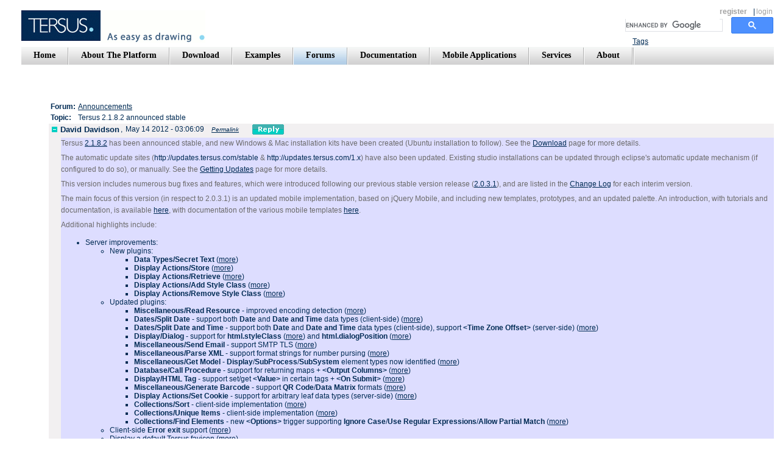

--- FILE ---
content_type: text/html;charset=UTF-8
request_url: http://www.tersus.com/?Id=6184
body_size: 10392
content:
<!DOCTYPE HTML PUBLIC "-//W3C//DTD HTML 4.01 Transitional//EN">
<html>
<head>
<meta http-equiv="Content-Type" content="text/html; charset=UTF-8">
	<title>Tersus: Tersus 2.1.8.2 announced stable</title>
<link rel="stylesheet"  id="main_stylesheet" type="text/css" href="Styles?timestamp=1,562,069,786,000">

<!-- RSS Links -->
<link rel="alternate" type="application/rss+xml" title="User Forum" href="Rss?Id=245">
<link rel="alternate" type="application/rss+xml" title="Announcements" href="Rss?Id=579">
<link rel="alternate" type="application/rss+xml" title="Platform Forum" href="Rss?Id=203">
<link rel="alternate" type="application/rss+xml" title="Blog" href="Rss?Id=1914">
 
<body onload="tersus.load()">
<div id="tersus.content">
<noscript>
<img src="images/spacer.gif" width="1px" height="400px" style="float:left">
<div><img src="images/spacer.gif" width="1px" height="80px"/></div><!-- spacer for no script message -->
<H1>Tersus 2.1.8.2 announced stable</H1>
<H2>Date: May 14, 2012</H2>
<H2></H1>
<p>Tersus <a href="#Id=6101" target="_blank">2.1.8.2</a> has been announced stable, and new Windows &amp; Mac installation kits have been created (Ubuntu installation to follow). See the<span class="Apple-converted-space"> </span><a href="#Id=14" target="_blank">Download</a>&nbsp;page     for more details.</p>
<p>The automatic update sites (<span>http://updates.tersus.com/stable</span> &amp; <span>http://updates.tersus.com/1.x</span>) have also been updated. Existing studio installations can be updated through eclipse's automatic update mechanism (if configured to do so), or manually. See the&nbsp;<a href="#Id=239" target="_blank">Getting Updates</a> page for more details.</p>
<p>This version includes numerous bug fixes and features, which were introduced following our previous stable version release (<a href="#Id=5037" target="_blank">2.0.3.1</a>),    and are listed in the&nbsp;<a href="#Id=210" target="_blank">Change Log</a>&nbsp;for each interim version.</p>
<p>The main focus of this version (in respect to 2.0.3.1) is an updated mobile implementation, based on jQuery Mobile, and including new templates, prototypes, and an updated palette. An introduction, with tutorials and documentation, is available <a target="_blank" href="?Id=5088">here</a>, with documentation of the various mobile templates <a target="_blank" href="#Id=5105">here</a>.</p>
<p>Additional highlights include:</p>
<ul>
<li>Server improvements:&nbsp;  
<ul>
<li>New plugins:   
<ul>
<li><b><span>Data Types/Secret Text</span></b> (<a target="_blank" href="#Id=5038">more</a>)</li>
<li><b>Display Actions/Store</b><span> (</span><a target="_blank" href="#Id=5810">more</a><span>)</span></li>
<li><b>Display Actions/Retrieve</b><span> (</span><a target="_blank" href="#Id=5810">more</a><span>)</span></li>
<li><b>Display Actions/Add Style Class</b><span> (</span><a target="_blank" href="#Id=5930">more</a><span>)</span></li>
<li><b>Display Actions/Remove Style Class</b><span> (</span><a target="_blank" href="#Id=5930">more</a><span>)</span></li>
</ul>
</li>
<li>Updated plugins:  
<ul>
<li><b><span>Miscellaneous/Read Resource</span></b> - improved encoding detection (<a target="_blank" href="#Id=5234">more</a>)</li>
<li><b>Dates/Split Date</b> - support both <b><span>Date</span></b> and <b><span>Date and Time</span></b> data types (client-side) (<a target="_blank" href="#Id=5391">more</a>)</li>
<li><b>Dates/Split Date and Time</b> - support both <b><span>Date</span></b> and <b><span>Date and Time</span> </b>data types (client-side), support <b>&lt;Time Zone Offset&gt;</b> (server-side) (<a target="_blank" href="#Id=5391">more</a>)</li>
<li><b><span>Display/Dialog</span></b> - support for <b><span>html.styleClass</span></b> (<a target="_blank" href="#Id=5391">more</a>) and <b><span>html.dialogPosition</span></b> <span> (</span><a target="_blank" href="#Id=6101">more</a><span>)</span></li>
<li><b><span>Miscellaneous/Send Email</span></b> - support SMTP TLS (<a target="_blank" href="#Id=5391">more</a>)</li>
<li><b><span>Miscellaneous/Parse XML</span></b> - support format strings for number pursing (<a target="_blank" href="#Id=5391">more</a>)</li>
<li><b><span>Miscellaneous/Get Model</span></b> - <b><span>Display</span></b><span>/</span><b><span>SubProcess</span></b><span>/</span><b><span>SubSystem</span></b> element types now identified<span> </span>(<a target="_blank" href="#Id=5391">more</a>)</li>
<li><b><span>Database/Call Procedure</span></b> - support for returning maps + <b><span>&lt;Output Columns&gt;</span></b> <span></span>(<a target="_blank" href="#Id=5740">more</a>)</li>
<li><b><span>Display/HTML Tag</span></b> - support set/get <b><span>&lt;Value&gt;</span></b> in certain tags + <b><span>&lt;On Submit&gt;</span></b><span></span> <span></span>(<a target="_blank" href="#Id=5788">more</a>)</li>
<li><b><span>Miscellaneous/Generate Barcode</span></b> - support <span><b>QR Code</b>/<b>Data Matrix</b></span> formats <span></span>(<a target="_blank" href="#Id=5841">more</a>)</li>
<li><b><span>Display Actions/Set Cookie</span></b> - support for arbitrary leaf data types (server-side) <span></span>(<a target="_blank" href="#Id=5910">more</a>)</li>
<li><b><span>Collections/Sort</span></b> - client-side implementation <span></span>(<a target="_blank" href="#Id=5910">more</a>)</li>
<li><b><span>Collections/Unique Items</span></b> - client-side implementation <span></span>(<a target="_blank" href="#Id=5910">more</a>)</li>
<li><b><span>Collections/Find Elements</span></b> - new <b><span>&lt;Options&gt;</span></b> trigger supporting <b><span>Ignore Case</span></b>/<b><span>Use Regular Expressions</span></b>/<b><span>Allow Partial Match</span></b> <span> (</span><a target="_blank" href="#Id=5930">more</a><span>)</span></li>
</ul>
</li>
<li>Client-side <b><span>Error exit</span></b> support (<a target="_blank" href="?Id=5120">more</a>)</li>
<li>Display a default Tersus favicon (<a target="_blank" href="#Id=5234">more</a>)<br /> </li>
<li>Exception of callable services in <b><span>NoAuth</span></b> sub-system from basic authentication (<a target="_blank" href="#Id=5234">more</a>)</li>
<li><b><span>use_sql_quoted_identifiers</span></b> parameter enables quoting of schema names (instead of sql-izing them), allowing support for non-latin and other characters (<a target="_blank" href="#Id=5655">more</a>)</li>
<li><span><b><span>/Diagnostics</span></b> &amp; server logging improvements </span> (<a target="_blank" href="#Id=5740">more</a>)</li>
<li>Support for Tersus-based multi-database transactions, and (enterprise-only) 3rd-party transaction managers (<a target="_blank" href="#Id=6011">more</a> and <a target="_blank" href="#Id=5999">more</a>)</li>
<li>(Enterprise-only) - SPNEGO filter support for user authentication<span> (</span><a target="_blank" href="#Id=5813">more</a><span>)</span></li>
<li><span><b><span>Bit</span></b> sql type now mapped to <b><span>Data Types/Number</span></b></span> <span></span>(<a target="_blank" href="#Id=5856">more</a>)</li>
<li>Changes in client-side <b>&lt;Init&gt;</b> processing - running earlier than before <span></span>(<a target="_blank" href="#Id=5910">more</a>)</li>
</ul>
</li>
<li>Studio improvements<br /> 
<ul>
<li>HTTPS support in studio (<a target="_blank" href="#Id=5038">more</a>)</li>
<li>Support for setting <b><span>&lt;Icon&gt;</span></b> elements via drag-and-drop (<a target="_blank" href="?Id=5120">more</a>)</li>
</ul>
</li>
</ul>
<p>David</p>
<HR>
<H2>See Also:</H2>
<UL>
  <li><a href="?Id=6185">Re: Tersus 2.1.8.2 announced stable</a></li>
  <li><a href="?Id=6186">Re: Tersus 2.1.8.2 announced stable</a></li>
  <li><a href="?Id=6187">Re: Tersus 2.1.8.2 announced stable</a></li>
  <li><a href="?Id=6188">Re: Tersus 2.1.8.2 announced stable</a></li>
  <li><a href="?Id=6197">Re: Tersus 2.1.8.2 announced stable</a></li>
  <li><a href="?Id=6207">Re: Tersus 2.1.8.2 announced stable</a></li>
  <li><a href="?Id=6212">Re: Tersus 2.1.8.2 announced stable</a></li>
  <li><a href="?Id=6219">Re: Tersus 2.1.8.2 announced stable</a></li>
  <li><a href="?Id=6221">Re: Tersus 2.1.8.2 announced stable</a></li>
  <li><a href="?Id=7756">Re: Tersus 2.1.8.2 announced stable</a></li>
  <li><a href="?Id=7757">Re: Tersus 2.1.8.2 announced stable</a></li>
  <li><a href="?Id=7759">Re: Tersus 2.1.8.2 announced stable</a></li>
  <li><a href="?Id=7760">Re: Tersus 2.1.8.2 announced stable</a></li>
  <li><a href="?Id=7761">Re: Tersus 2.1.8.2 announced stable</a></li>
  <li><a href="?Id=7762">Re: Tersus 2.1.8.2 announced stable</a></li>
  <li><a href="?Id=7765">Re: Tersus 2.1.8.2 announced stable</a></li>
  <li><a href="?Id=7832">Re: Tersus 2.1.8.2 announced stable</a></li>
</UL>
<div class="noscriptbox">
<div class="messagebox1"><p>To use the full functionality of this web site, JavaScript needs to be turned on.</p><p>For best results, use&nbsp; the Firefox browser.. </p></div>
</div>
<div style="clear:both">
<p>Copyright &copy; 2003-2025 - Tersus Software Ltd., All rights reserved. <a href="?Id=263">Terms of Use&nbsp;</a>&nbsp;&nbsp;&nbsp; <a href="?Id=28">License</a> &nbsp;&nbsp;&nbsp;&nbsp;&nbsp;&nbsp;&nbsp;&nbsp;&nbsp;&nbsp;&nbsp;&nbsp;&nbsp;&nbsp;&nbsp;&nbsp;&nbsp;&nbsp; &nbsp;&nbsp;&nbsp;&nbsp;&nbsp;&nbsp;&nbsp;&nbsp;&nbsp;&nbsp;&nbsp;&nbsp;&nbsp;&nbsp;&nbsp;&nbsp;&nbsp;&nbsp;&nbsp;&nbsp;&nbsp;&nbsp;&nbsp;&nbsp;&nbsp;&nbsp;&nbsp; Graphic design by EmaraDesign</p>
</div>
</noscript>Loading ...</div>
<script type="text/javascript">
tersus = {};tersus.settings={};
window.userName='Guest';
tersus.lastTimestamp=1519793839000;
tersus.lastStyleModification='1562069786000';
window.textDirection='';
tersus.compactNavigationTabs=true;
tersus.settings.dev_mode=false;
tersus.urlPathSuffix='/';
tersus.useSQLQuotedIdentifiers=null;
window.perspectives=[
{name:'tersus.web',views:[{name:'Page',path:'Page',id:'tersus.web/Page/Page'} ,{name:'Dummy for Validation',path:'Dummy for Validation',id:'tersus.web/Dummy for Validation/Dummy for Validation'} ]}
];

</script>
<script type="text/javascript" src="Scripts?timestamp=1,562,069,786,000"></script>
<iframe id="_history" src="history.html" style="display:none"></iframe>
<script src="http://www.google-analytics.com/urchin.js" type="text/javascript"></script>
<script type="text/javascript"> _uacct = "UA-3108127-1"; urchinTracker();</script>
</body>
</html>



--- FILE ---
content_type: text/javascript;charset=UTF-8
request_url: http://www.tersus.com/Service
body_size: 30723
content:
{"Forum":
{"Id":579,"Parent Id":22,"Title":"Announcements","Description":"  <p class=\"MsoNormal\"><span style=\"font-size: 10pt; font-family: Arial\">Announcements of the Tersus team<o:p></o:p></span></p>  ","Content":"A forum for announcements on new features, new documentation or new modules and application","Include in Navigation":true,"Display Title":false,"Display Description":false,"Sort Order":2,"Section":"Announcements Forum","Type":"Forum","Author":"Ofer Brandes","Last Update":"2007-11-19 22:50:54:948","Show Inner Navigation":false,"Display Date":"2007-11-19","External":false}
,"Tree":
{"Root":[{"<Header>":{"Author":{"<Value>":"David Davidson"},"Date and Time":{"<Value>":"2012-05-14 03:06:09:822"},"Permalink Link":{"<Value>":"Permalink","<URL>":"http://www.tersus.com/#Id=6184","<Tooltip>":"http://www.tersus.com/#Id=6184","<Target Window>":"_blank"}},"<Expandable>":true,"<Expanded>":true,"Message Id":6184,"Children":[{"<Header>":{"Author":{"<Value>":"guest"},"Date and Time":{"<Value>":"2012-05-13 14:30:52:670"},"Permalink Link":{"<Value>":"Permalink","<URL>":"http://www.tersus.com/#Id=6185","<Tooltip>":"http://www.tersus.com/#Id=6185","<Target Window>":"_blank"}},"<Expandable>":true,"<Expanded>":true,"Message Id":6185,"Content":{"<Value>":"<p>Hi David.</p>\n<p>That's great news! You wrote:</p>\n<p><span >(Mac &amp; Ubuntu installations to follow)</span></p>\n<p>Since the previous version was only available as an update, and due to some problem with Eclipse on the Mac the update mechanism didn't work, I have been waiting for a Mac version of Tersus for over 1.5 years (or was it two years?).</p>\n<p>I'm, therefore, thrilled that you are releasing a new Mac installation kit. I can't wait to get my fingers on it ;-).</p>\n<p>The fact that you have an updated mobile implementation is yet another reason for my impatience. I was very eager to use Tersus for mobile development, but, as you will recall, there was some mysterious bug that prevented the app from being launched. I assume that this is fixed as well.</p>\n<p>So there you go. I am eagerly expecting the release of the Mac Kit.</p>\n<p>Thanks.</p>\n<p>&nbsp;</p>"}},
{"<Header>":{"Author":{"<Value>":"David Davidson"},"Date and Time":{"<Value>":"2012-05-13 14:39:03:858"},"Permalink Link":{"<Value>":"Permalink","<URL>":"http://www.tersus.com/#Id=6186","<Tooltip>":"http://www.tersus.com/#Id=6186","<Target Window>":"_blank"}},"<Expandable>":true,"<Expanded>":true,"Message Id":6186,"Content":{"<Value>":"<p>Actually, a Mac installer is available from the <a target=\"_blank\" href=\"#Id=14\">Download</a> page right now (not so for Ububtu).</p>\n<p>Regards,</p>\n<p>David</p>"}},
{"<Header>":{"Author":{"<Value>":"guest"},"Date and Time":{"<Value>":"2012-05-13 15:21:46:402"},"Permalink Link":{"<Value>":"Permalink","<URL>":"http://www.tersus.com/#Id=6187","<Tooltip>":"http://www.tersus.com/#Id=6187","<Target Window>":"_blank"}},"<Expandable>":true,"<Expanded>":true,"Message Id":6187,"Content":{"<Value>":"<p>Hi David.</p>\n<p>Even better yet! I'm downloading as we speak. (Already downloaded 34 MB ...)</p>"}},
{"<Header>":{"Author":{"<Value>":"guest"},"Date and Time":{"<Value>":"2012-05-14 04:27:08:433"},"Permalink Link":{"<Value>":"Permalink","<URL>":"http://www.tersus.com/#Id=6188","<Tooltip>":"http://www.tersus.com/#Id=6188","<Target Window>":"_blank"}},"<Expandable>":true,"<Expanded>":true,"Message Id":6188,"Content":{"<Value>":"<p>Hi,</p>\n<p>Congrats for this release!</p>\n<p>Regards</p>"}},
{"<Header>":{"Author":{"<Value>":"Stefen"},"Date and Time":{"<Value>":"2012-05-15 18:15:35:756"},"Permalink Link":{"<Value>":"Permalink","<URL>":"http://www.tersus.com/#Id=6197","<Tooltip>":"http://www.tersus.com/#Id=6197","<Target Window>":"_blank"}},"<Expandable>":true,"<Expanded>":true,"Message Id":6197,"Content":{"<Value>":"<p>&nbsp;</p>\n<div  class=\"almost_half_cell\" id=\"gt-res-content\">\n<div   >\n<div   >Thanks to David and your staff!!</div>\n<div   >I like Tersus very much ~~</div>\n<div   >But in 2.1.8.2 version,</div>\n<div   >there is a small problem for Chinese language support.</div>\n<div   ><br /></div>\n<div   >1. Interface</div>\n<div   >It can only display English interface after&nbsp;installed the 2.1.8.2 windows studio version&nbsp;directly.</div>\n<div   >Only upgrade from the 2.0.3.1 version to 2.1.8.2 version &nbsp;it retained the Chinese interface.</div>\n<div   ><br /></div>\n<div   >2. The samples.zip file</div>\n<div   >The Chinese named file's name become garbled, &nbsp; &nbsp;&nbsp;and could not be extracted.</div>\n<div   >After Renamed the garbled files in WINRAR &nbsp;it can be extracted.</div>\n<div   ><br /></div>\n<div   >3. Database Record Property \"tablename\"</div>\n<div   >The Property \"tablename\" of Database Record can not be named as Chinese words (Normaly in 2.0version), it will not run and&nbsp;Error Warning in front browser.</div>\n<div   >I feel the program did not recognize the name of the data table in the Error Warning.</div>\n<div   >It is functioning well after&nbsp;change&nbsp;the tablename to the English name.</div>\n<div><br /></div>\n</div>\n</div>\n<p>&nbsp;</p>"}},
{"<Header>":{"Author":{"<Value>":"David Davidson"},"Date and Time":{"<Value>":"2012-05-17 09:14:01:427"},"Permalink Link":{"<Value>":"Permalink","<URL>":"http://www.tersus.com/#Id=6207","<Tooltip>":"http://www.tersus.com/#Id=6207","<Target Window>":"_blank"}},"<Expandable>":true,"<Expanded>":true,"Message Id":6207,"Children":[{"<Header>":{"Author":{"<Value>":"David Davidson"},"Date and Time":{"<Value>":"2012-05-24 06:31:33:130"},"Permalink Link":{"<Value>":"Permalink","<URL>":"http://www.tersus.com/#Id=6229","<Tooltip>":"http://www.tersus.com/#Id=6229","<Target Window>":"_blank"}},"<Expandable>":true,"<Expanded>":true,"Message Id":6229,"Content":{"<Value>":"<p>Hi Jixiang.</p>\n<p>Regarding the chinese UI (Item 1), I can confirm a problem with the 2.1.8.2 stable installer with regards to Chinese localization. I have not found a solution yet which will enable me to create a new installer resolving this issue, but I can offer the following instructions on how to enable the Chinese localization post-install:</p>\n<ol>\n<li>Run the studio</li>\n<li>Select <b>Help &gt; Install New Software...</b></li>\n<li>Add the Babel project update site by entering the url <span >http://download.eclipse.org/technology/babel/update-site/R0.9.1/helios</span> in the <b>Work with</b> field</li>\n<li>Once the tree list populates, find the <b>Babel Language Packs for eclipse</b> tree, expand it and check the <b>Babel Language Pack for eclipse in Chinese (Simplified) (93.35%)&nbsp;&nbsp;&nbsp; 3.6.0.v20111128075308</b> feature</li>\n<li>Continue with the installation wizard, pressing <b>Next &gt;</b> / <b>Finish</b> as required, and restart the studio when prompted.</li>\n</ol>\n<p>After restart, the studio should run localized. If it doesn't make sure the the <b>-nl zh</b> option appears in <b>Tersus.ini</b> (or on the command line used to launch the studio).</p>\n<p>&nbsp;</p>\n<p>Regarding the localized <b>samples.zip</b>, I could find no problem there, and successfully imported (via <b>File &gt; Import &gt; General &gt; Existing Projects into Workspace</b>), opened and run some of the localized samples (as well as the sample projects installed by default). I wonder whether the problem you encountered might be linked to a specific Windows version/configuration - I tested with Win 7, can you try a different version/configuration?</p>\n<p>Regards,</p>\n<p>David</p>"}},
{"<Header>":{"Author":{"<Value>":"Stefen"},"Date and Time":{"<Value>":"2012-05-27 18:09:52:142"},"Permalink Link":{"<Value>":"Permalink","<URL>":"http://www.tersus.com/#Id=6236","<Tooltip>":"http://www.tersus.com/#Id=6236","<Target Window>":"_blank"}},"<Expandable>":true,"<Expanded>":true,"Message Id":6236,"Content":{"<Value>":"<p>Thanks very much~!</p>\n<p>My Tersus works well in my language&nbsp;<span >now</span>.</p>\n<p>Mayme it's a special problem myself about the samples.zip,and my windows version is server 2008.</p>\n<p>I'm learning to master Tersus to work.</p>\n<p>Thank you for your answer and surpport~~!!</p>"}},
{"<Header>":{"Author":{"<Value>":"Stefen"},"Date and Time":{"<Value>":"2013-04-29 09:21:45:245"},"Permalink Link":{"<Value>":"Permalink","<URL>":"http://www.tersus.com/#Id=7189","<Tooltip>":"http://www.tersus.com/#Id=7189","<Target Window>":"_blank"}},"<Expandable>":true,"<Expanded>":true,"Message Id":7189,"Content":{"<Value>":"<p>David,</p>\n<p>Sorry for another bug report:(</p>\n<p>seems use_sql_quoted_identifiers=true cause that the blank space in field name get error.</p>\n<p>Some fields like \"User ID\" &nbsp;in Aurthorization template link to mysql table users &ldquo;User_ID&rdquo;, but when adding this parameter maybe \"User ID\" link to \"User ID\", and after I changed my database field name or model name I still cannot fix it, &nbsp;the situation here becomes very complicated.</p>\n<p>And the file field in a database record contains three children &ldquo;Content&rdquo;,\"Content Type\",&ldquo;File Name&rdquo; get more errors. Because it link to File_Content, File_Content_Type, File_File_Name by default&hellip;&hellip;</p>"}},
{"<Header>":{"Author":{"<Value>":"David Davidson"},"Date and Time":{"<Value>":"2013-04-29 10:20:02:148"},"Permalink Link":{"<Value>":"Permalink","<URL>":"http://www.tersus.com/#Id=7191","<Tooltip>":"http://www.tersus.com/#Id=7191","<Target Window>":"_blank"}},"<Expandable>":true,"<Expanded>":true,"Message Id":7191,"Content":{"<Value>":"<p>When <strong>use_sql_quoted_identifiers=true</strong>, Tersus will refer to schema (table,column,etc.) names as-is without trying to sqlize the name, which means that if a space character appears in the name in the model, Tersus will not convert it to underscore for database access.</p>\n<p>If I understand your description, then I'd guess you're depending on Tersus' <strong>init_db=true</strong> functionality to auto-create missing tables/columns, so if your application was originally set to <strong>use_sql_quoted_identifiers=false</strong> (which is the default), columns were automatically created sqlized.<br />Once the same application was switched to <strong>use_sql_quoted_identifiers=true</strong> and restarted then the auto-create mechanism would not longer find the columns it created previously, and would add new (non-sqlized) columns.</p>\n<p>You'll need to fix your database, using the tools provided by the database, removing the unwanted (auto-created) columns, before continuing your work, and in the future you might want to consider stopping auto-creation of columns, and start creating the columns (as well as other database schema) using the tools provided by the database you're using - that's what we always do in larger applications and production environments.</p>\n<p>Regards,</p>\n<p>David</p>"}}],"Content":{"<Value>":"<p>I'll get back to you regarding 1 and 2.</p>\n<p>Regarding 3' this is caused by new functionality related to it seems you need to acquaint yourself with the <b>use_sql_quoted_identifiers</b> deployment parameter, mentioned in my original post as one of the highlights of this release .</p>\n<p>This parameter, specified in the configuration/context file, and defaulting to <b>false</b> if not specified, controls how Tersus accesses database schema objects which have non-latin or other \"problematic\" characters in their names. If set to <b>false</b> then names are sql-ized (i.e. all such chars are replaced with underscores), whereas if <b>true</b>, names are left as-is and surrounded by quotes when referenced.</p>\n<p>So, you'll need to add</p>\n&lt;Parameter name=\"use_sql_quoted_identifiers\" value=\"true\"/&gt;\n<p>to your <b>Configuration.xml</b> (in studio) or context file (in deployment).</p>\n<p>Regards,</p>\n<p>David</p>"}},
{"<Header>":{"Author":{"<Value>":"Roger"},"Date and Time":{"<Value>":"2012-05-18 08:09:46:837"},"Permalink Link":{"<Value>":"Permalink","<URL>":"http://www.tersus.com/#Id=6212","<Tooltip>":"http://www.tersus.com/#Id=6212","<Target Window>":"_blank"}},"<Expandable>":true,"<Expanded>":true,"Message Id":6212,"Children":[{"<Header>":{"Author":{"<Value>":"David Davidson"},"Date and Time":{"<Value>":"2012-05-21 04:06:48:483"},"Permalink Link":{"<Value>":"Permalink","<URL>":"http://www.tersus.com/#Id=6222","<Tooltip>":"http://www.tersus.com/#Id=6222","<Target Window>":"_blank"}},"<Expandable>":true,"<Expanded>":true,"Message Id":6222,"Content":{"<Value>":"<p>Add an <b>&lt;Icon&gt;</b> element to the page (Via <b>right-click&gt;Add Element</b>).</p>\n<p>Then drag an image from Finder/Explorer onto the page element.</p>\n<p>If you next check the properties (<b>Window&gt;Show View&gt;Properties</b>) of the page, you'll note an <b>html.icon</b> property referring to the image file, which has been copied to the project's <b>web/images</b> folder (viewable via <b>Window&gt;Show View&gt;Navigator</b>).</p>\n<p>Regarding the &lt;Icon&gt; element's <b>value</b> property, note that it is only editable for <b>Constants</b>.</p>\n<p>Regards,</p>\n<p>David</p>"}}],"Content":{"<Value>":"<p>Hi David,</p>\n<p>with regard to adding an icon to a page's tab, http://www.tersus.com/#Id=5120 on version 2.0.5 mentions \"by dropping an image\". Can you elaborate this a little further? E.g. should I drag an icon file from the Finder or Windows Explorer onto the page, or the &lt;Icon&gt; element? When adding an &lt;Icon&gt; element to a page, I found it impossible to edit the property 'value' in the &lt;Icon&gt; element.</p>\n<p>&nbsp;</p>\n<p>Cheers,</p>"}},
{"<Header>":{"Author":{"<Value>":"guest"},"Date and Time":{"<Value>":"2012-05-20 13:29:50:571"},"Permalink Link":{"<Value>":"Permalink","<URL>":"http://www.tersus.com/#Id=6219","<Tooltip>":"http://www.tersus.com/#Id=6219","<Target Window>":"_blank"}},"<Expandable>":true,"<Expanded>":true,"Message Id":6219,"Content":{"<Value>":"<p>Congrats for the new stable release. Can you please update SVN repository, i.e. https://tersus.svn.sourceforge.net/svnroot/tersus/platform/trunk/tersus</p>"}},
{"<Header>":{"Author":{"<Value>":"David Davidson"},"Date and Time":{"<Value>":"2012-05-21 03:02:58:063"},"Permalink Link":{"<Value>":"Permalink","<URL>":"http://www.tersus.com/#Id=6221","<Tooltip>":"http://www.tersus.com/#Id=6221","<Target Window>":"_blank"}},"<Expandable>":true,"<Expanded>":true,"Message Id":6221,"Content":{"<Value>":"<p>SVN repository has been updated.</p>\n<p>Regards,</p>\n<p>David</p>"}},
{"<Header>":{"Author":{"<Value>":"dancaf"},"Date and Time":{"<Value>":"2014-06-25 05:28:59:717"},"Permalink Link":{"<Value>":"Permalink","<URL>":"http://www.tersus.com/#Id=7756","<Tooltip>":"http://www.tersus.com/#Id=7756","<Target Window>":"_blank"}},"<Expandable>":true,"<Expanded>":true,"Message Id":7756,"Content":{"<Value>":"<p>Hi,</p>\n<p>I could not uderstande the difference between Stable release and Latest release.</p>\n<p>wich one&nbsp;i have to use ?</p>\n<p>Thanks</p>"}},
{"<Header>":{"Author":{"<Value>":"David Davidson"},"Date and Time":{"<Value>":"2014-06-25 06:04:59:664"},"Permalink Link":{"<Value>":"Permalink","<URL>":"http://www.tersus.com/#Id=7757","<Tooltip>":"http://www.tersus.com/#Id=7757","<Target Window>":"_blank"}},"<Expandable>":true,"<Expanded>":true,"Message Id":7757,"Content":{"<Value>":"<p>Perhaps you should review the explanation in the Getting Updates page @&nbsp; <a target=\"_blank\" href=\"#Id=239\">http://www.tersus.com/#Id=239</a>.</p>\n<p>Regards,</p>\n<p>David</p>\n<p></p>"}},
{"<Header>":{"Author":{"<Value>":"dancaf"},"Date and Time":{"<Value>":"2014-06-26 07:18:07:180"},"Permalink Link":{"<Value>":"Permalink","<URL>":"http://www.tersus.com/#Id=7759","<Tooltip>":"http://www.tersus.com/#Id=7759","<Target Window>":"_blank"}},"<Expandable>":true,"<Expanded>":true,"Message Id":7759,"Content":{"<Value>":"<p>Thank David.</p>\n<p>That's true, but several time has passed beetwin the stable and the latest release.</p>\n<p>That's why i asked the question above about stable and latest release.</p>\n<p>Could you explain to me more in deep ?</p>\n<p>Thanks&nbsp;</p>\n<p>Daniele</p>"}},
{"<Header>":{"Author":{"<Value>":"John Botha"},"Date and Time":{"<Value>":"2014-06-26 10:04:38:278"},"Permalink Link":{"<Value>":"Permalink","<URL>":"http://www.tersus.com/#Id=7760","<Tooltip>":"http://www.tersus.com/#Id=7760","<Target Window>":"_blank"}},"<Expandable>":true,"<Expanded>":true,"Message Id":7760,"Content":{"<Value>":"<p>Daniele raises a very important point, with which I agree. In a mail to me on the same question, Ofer said the following:</p>\n<p ><em>We are still expecting to announce a stable version by the end of the month (currently dealing with problems caused by new browser versions).</em></p>\n<p>That was more than 3 months ago, and the latest stable version is yet to be released.</p>\n<p></p>\n<p>His statement about browser versions is an example of why releasing \"stable\" versions more often than you do is important. I put stable in quotation marks, because though as coders we may only want to declare a really big jump as stable, customers need to know things such as minimum (and maximum) versions of supporting software (browsers, libraries, etc.).</p>\n<p>As an example, a software development house I worked at as manager once had a major issue with proving that a customer upgrading their version of .Net caused the crash in (only) our app. It could be proven that Microsoft was at fault, but we had to \"fix\" our app, because it was the only app they had which used the newly-broken bit in .Net, and the customer <strong>had</strong> to do the .Net upgrade because of security reasons. So we were forced to write a work-around to a Microsoft bug.</p>\n<p>I related the above to show how important it is to stay current without patching. Customers see a long and involved upgrade path from an old stable release to the latest release as a risk.</p>\n<p>This very thing is keeping me from doing development in Tersus at the moment. It's half way through 2014, and the most recent officially stable version is more than two years old. The most recent \"News\" on the home page goes back even further, to 2011. Customers look at this and make a (wrong) judgement on their risk if I use Tersus.</p>\n<p>I make these points because although I understand your position from a technical perspective, customers \"understand\" the situation from a completely different perspective, and we have to take that into account.</p>\n<p>Lastly, please make clear the differences between your free and your enterprise versions, including commercials. It shouldn't be a secret.</p>\n<p>8-)<br />John</p>\n<p></p>"}},
{"<Header>":{"Author":{"<Value>":"David Davidson"},"Date and Time":{"<Value>":"2014-06-26 11:28:26:890"},"Permalink Link":{"<Value>":"Permalink","<URL>":"http://www.tersus.com/#Id=7761","<Tooltip>":"http://www.tersus.com/#Id=7761","<Target Window>":"_blank"}},"<Expandable>":true,"<Expanded>":true,"Message Id":7761,"Content":{"<Value>":"<p>Danielle &amp; John,</p>\n<p>Your comments are appreciated and mostly seem to the point. I do think the following provides some additional, important context:</p>\n<p>Our focus since the last stable release has been on a new UI framework which provides a single set of widgets for any size screen (from mobile through tablet to desktop). More information on this is available in our change log, starting with version 2.1.16 (see the bottom&nbsp; of <a target=\"_blank\" href=\"#Id=7061\">http://www.tersus.com/#Id=7061</a>).<br />This UI framework has been in development for quiet some time, since being a small company means we had to do this concurrently with actual projects developed for paying customers. While this has the downside of delaying development it also provides the upside of basing our framework development on real-world requirements on the one side while keeping backwards compatability for all legacy functionality, on the other.<br />Obviously we have been unable to proclaim stable within Ofer's original timeframe, but I can safely say that release is iminent and will most probably occur in the first half of July.</p>\n<p>With regards to John's comment regarding the enterprise version, I presume&nbsp; you've seen <a target=\"_blank\" href=\"#Id=279\">http://www.tersus.com/#Id=279</a>, which provides the major details. I'm not sure I understand what you mean by \"commercials\", can you specify what information you feel is missing/secret?</p>\n<p>Thanks for you patience and support.</p>\n<p>Regards,</p>\n<p>David</p>"}},
{"<Header>":{"Author":{"<Value>":"John Botha"},"Date and Time":{"<Value>":"2014-06-26 14:12:49:914"},"Permalink Link":{"<Value>":"Permalink","<URL>":"http://www.tersus.com/#Id=7762","<Tooltip>":"http://www.tersus.com/#Id=7762","<Target Window>":"_blank"}},"<Expandable>":true,"<Expanded>":true,"Message Id":7762,"Content":{"<Value>":"<p>Please do not take my comments as anything other than constructive criticism. I understand where you are coming from &mdash; the point is that for many people, their perception becomes their reality. If they perceive that progress is slow (or whatever they believe), then for them that is how things are. Similarly if they perceive that it's a real job to get from the latest stable version to the the lastest actual version.</p>\n<p>Spending a few days to tidy up documentation and installation for one of the point releases that could quite easily have been called a stable release would have helped to deal with that.</p>\n<p>Regarding the commercials, I meant that I could not find a price list anywhere. See https://www.tradingtechnologies.com/products/pricing for a more complex example (I've never used it; I just wanted an example).</p>\n<p>I am looking forward to your new release.</p>\n<p>8-)<br />John</p>"}},
{"<Header>":{"Author":{"<Value>":"dancaf"},"Date and Time":{"<Value>":"2014-06-28 00:50:11:134"},"Permalink Link":{"<Value>":"Permalink","<URL>":"http://www.tersus.com/#Id=7765","<Tooltip>":"http://www.tersus.com/#Id=7765","<Target Window>":"_blank"}},"<Expandable>":true,"<Expanded>":true,"Message Id":7765,"Content":{"<Value>":"<p>I completely agree with john. Not only lack a clear pricing policy but is poor information about the differences between the two versions of Tersus. Also, I want to emphasize again how the look and feel (UI) of the applications developed with Tersus is still too unattractive. need a bit of work to get a decent UI, compared to the beautiful tool that is Tersus. I think it would add more templates for UI, get an interface similar to modern ones. I think Tersus is a fantastic product and to make the leap it takes very little work compared to everything you've already accomplished. Thank you again. Daniele</p>"}},
{"<Header>":{"Author":{"<Value>":"Ofer Brandes"},"Date and Time":{"<Value>":"2014-08-12 07:58:53:604"},"Permalink Link":{"<Value>":"Permalink","<URL>":"http://www.tersus.com/#Id=7832","<Tooltip>":"http://www.tersus.com/#Id=7832","<Target Window>":"_blank"}},"<Expandable>":true,"<Expanded>":true,"Message Id":7832,"Content":{"<Value>":"<p>Daniele and John,</p>\n<p>Thanks you for your comments, and I fully accept your criticism.&nbsp;<span >Indeed we have been delaying the stable version way too much. Special apology, John, for not releasing a stable version as planned 3-4 months ago - we kept finding issues we had to fix.</span></p>\n<p><span >Anyway, a stable version is finally out today, and it includes the support for more flexible UI (see&nbsp;<a href=\"#Id=7833\" target=\"_self\">here</a> details and references to a new set of tutorials).</span></p>\n<p><span >Our next task would be to complete the new set of tutorials of the new UI, and then we'll make it the default. I hope you'll find some of the examples (mainly the tablet examples) more attractive.</span></p>\n<p>Thanks again for your comments.</p>\n<p>Ofer</p>\n<p></p>"}}],"Content":{"<Value>":"<p>Tersus <a href=\"#Id=6101\" target=\"_blank\">2.1.8.2</a> has been announced stable, and new Windows &amp; Mac installation kits have been created (Ubuntu installation to follow). See the<span class=\"Apple-converted-space\"> </span><a href=\"#Id=14\" target=\"_blank\">Download</a>&nbsp;page     for more details.</p>\n<p>The automatic update sites (<span>http://updates.tersus.com/stable</span> &amp; <span>http://updates.tersus.com/1.x</span>) have also been updated. Existing studio installations can be updated through eclipse's automatic update mechanism (if configured to do so), or manually. See the&nbsp;<a href=\"#Id=239\" target=\"_blank\">Getting Updates</a> page for more details.</p>\n<p>This version includes numerous bug fixes and features, which were introduced following our previous stable version release (<a href=\"#Id=5037\" target=\"_blank\">2.0.3.1</a>),    and are listed in the&nbsp;<a href=\"#Id=210\" target=\"_blank\">Change Log</a>&nbsp;for each interim version.</p>\n<p>The main focus of this version (in respect to 2.0.3.1) is an updated mobile implementation, based on jQuery Mobile, and including new templates, prototypes, and an updated palette. An introduction, with tutorials and documentation, is available <a target=\"_blank\" href=\"?Id=5088\">here</a>, with documentation of the various mobile templates <a target=\"_blank\" href=\"#Id=5105\">here</a>.</p>\n<p>Additional highlights include:</p>\n<ul>\n<li>Server improvements:&nbsp;  \n<ul>\n<li>New plugins:   \n<ul>\n<li><b><span>Data Types/Secret Text</span></b> (<a target=\"_blank\" href=\"#Id=5038\">more</a>)</li>\n<li><b>Display Actions/Store</b><span> (</span><a target=\"_blank\" href=\"#Id=5810\">more</a><span>)</span></li>\n<li><b>Display Actions/Retrieve</b><span> (</span><a target=\"_blank\" href=\"#Id=5810\">more</a><span>)</span></li>\n<li><b>Display Actions/Add Style Class</b><span> (</span><a target=\"_blank\" href=\"#Id=5930\">more</a><span>)</span></li>\n<li><b>Display Actions/Remove Style Class</b><span> (</span><a target=\"_blank\" href=\"#Id=5930\">more</a><span>)</span></li>\n</ul>\n</li>\n<li>Updated plugins:  \n<ul>\n<li><b><span>Miscellaneous/Read Resource</span></b> - improved encoding detection (<a target=\"_blank\" href=\"#Id=5234\">more</a>)</li>\n<li><b>Dates/Split Date</b> - support both <b><span>Date</span></b> and <b><span>Date and Time</span></b> data types (client-side) (<a target=\"_blank\" href=\"#Id=5391\">more</a>)</li>\n<li><b>Dates/Split Date and Time</b> - support both <b><span>Date</span></b> and <b><span>Date and Time</span> </b>data types (client-side), support <b>&lt;Time Zone Offset&gt;</b> (server-side) (<a target=\"_blank\" href=\"#Id=5391\">more</a>)</li>\n<li><b><span>Display/Dialog</span></b> - support for <b><span>html.styleClass</span></b> (<a target=\"_blank\" href=\"#Id=5391\">more</a>) and <b><span>html.dialogPosition</span></b> <span> (</span><a target=\"_blank\" href=\"#Id=6101\">more</a><span>)</span></li>\n<li><b><span>Miscellaneous/Send Email</span></b> - support SMTP TLS (<a target=\"_blank\" href=\"#Id=5391\">more</a>)</li>\n<li><b><span>Miscellaneous/Parse XML</span></b> - support format strings for number pursing (<a target=\"_blank\" href=\"#Id=5391\">more</a>)</li>\n<li><b><span>Miscellaneous/Get Model</span></b> - <b><span>Display</span></b><span>/</span><b><span>SubProcess</span></b><span>/</span><b><span>SubSystem</span></b> element types now identified<span> </span>(<a target=\"_blank\" href=\"#Id=5391\">more</a>)</li>\n<li><b><span>Database/Call Procedure</span></b> - support for returning maps + <b><span>&lt;Output Columns&gt;</span></b> <span></span>(<a target=\"_blank\" href=\"#Id=5740\">more</a>)</li>\n<li><b><span>Display/HTML Tag</span></b> - support set/get <b><span>&lt;Value&gt;</span></b> in certain tags + <b><span>&lt;On Submit&gt;</span></b><span></span> <span></span>(<a target=\"_blank\" href=\"#Id=5788\">more</a>)</li>\n<li><b><span>Miscellaneous/Generate Barcode</span></b> - support <span><b>QR Code</b>/<b>Data Matrix</b></span> formats <span></span>(<a target=\"_blank\" href=\"#Id=5841\">more</a>)</li>\n<li><b><span>Display Actions/Set Cookie</span></b> - support for arbitrary leaf data types (server-side) <span></span>(<a target=\"_blank\" href=\"#Id=5910\">more</a>)</li>\n<li><b><span>Collections/Sort</span></b> - client-side implementation <span></span>(<a target=\"_blank\" href=\"#Id=5910\">more</a>)</li>\n<li><b><span>Collections/Unique Items</span></b> - client-side implementation <span></span>(<a target=\"_blank\" href=\"#Id=5910\">more</a>)</li>\n<li><b><span>Collections/Find Elements</span></b> - new <b><span>&lt;Options&gt;</span></b> trigger supporting <b><span>Ignore Case</span></b>/<b><span>Use Regular Expressions</span></b>/<b><span>Allow Partial Match</span></b> <span> (</span><a target=\"_blank\" href=\"#Id=5930\">more</a><span>)</span></li>\n</ul>\n</li>\n<li>Client-side <b><span>Error exit</span></b> support (<a target=\"_blank\" href=\"#Id=5120\">more</a>)</li>\n<li>Display a default Tersus favicon (<a target=\"_blank\" href=\"#Id=5234\">more</a>)<br /> </li>\n<li>Exception of callable services in <b><span>NoAuth</span></b> sub-system from basic authentication (<a target=\"_blank\" href=\"#Id=5234\">more</a>)</li>\n<li><b><span>use_sql_quoted_identifiers</span></b> parameter enables quoting of schema names (instead of sql-izing them), allowing support for non-latin and other characters (<a target=\"_blank\" href=\"#Id=5655\">more</a>)</li>\n<li><span><b><span>/Diagnostics</span></b> &amp; server logging improvements </span> (<a target=\"_blank\" href=\"#Id=5740\">more</a>)</li>\n<li>Support for Tersus-based multi-database transactions, and (enterprise-only) 3rd-party transaction managers (<a target=\"_blank\" href=\"#Id=6011\">more</a> and <a target=\"_blank\" href=\"#Id=5999\">more</a>)</li>\n<li>(Enterprise-only) - SPNEGO filter support for user authentication<span> (</span><a target=\"_blank\" href=\"#Id=5813\">more</a><span>)</span></li>\n<li><span><b><span>Bit</span></b> sql type now mapped to <b><span>Data Types/Number</span></b></span> <span></span>(<a target=\"_blank\" href=\"#Id=5856\">more</a>)</li>\n<li>Changes in client-side <b>&lt;Init&gt;</b> processing - running earlier than before <span></span>(<a target=\"_blank\" href=\"#Id=5910\">more</a>)</li>\n</ul>\n</li>\n<li>Studio improvements<br /> \n<ul>\n<li>HTTPS support in studio (<a target=\"_blank\" href=\"#Id=5038\">more</a>)</li>\n<li>Support for setting <b><span>&lt;Icon&gt;</span></b> elements via drag-and-drop (<a target=\"_blank\" href=\"#Id=5120\">more</a>)</li>\n</ul>\n</li>\n</ul>\n<p>David</p>"}}]}
,"Topic":
"Tersus 2.1.8.2 announced stable"
}


--- FILE ---
content_type: text/javascript;charset=UTF-8
request_url: http://www.tersus.com/Service
body_size: 14813
content:
{"Navigation Bar":
{"Navigation Item":[{"Link":{"<Value>":"Home","Id":178}},
{"Link":{"<Value>":"About The Platform","Id":24},"Separator":{"<Path>":"images/nav_menu_separator.gif"}},
{"Link":{"<Value>":"Download","Id":14},"Separator":{"<Path>":"images/nav_menu_separator.gif"}},
{"Link":{"<Value>":"Examples","Id":16},"Separator":{"<Path>":"images/nav_menu_separator.gif"}},
{"Link":{"<Value>":"Forums","<Style Class>":"selected","Id":22},"Separator":{"<Path>":"images/nav_menu_separator.gif"},"<Style Class>":"selected"},
{"Link":{"<Value>":"Documentation","Id":12},"Separator":{"<Path>":"images/nav_menu_separator.gif"}},
{"Link":{"<Value>":"Mobile Applications","Id":3212},"Separator":{"<Path>":"images/nav_menu_separator.gif"}},
{"Link":{"<Value>":"Services","Id":18},"Separator":{"<Path>":"images/nav_menu_separator.gif"}},
{"Link":{"<Value>":"About","Id":8},"Separator":{"<Path>":"images/nav_menu_separator.gif"}},
{"Separator":{"<Path>":"images/nav_menu_separator.gif"}}]}
,"Page Record":
{"Id":6184,"Parent Id":579,"Title":"Tersus 2.1.8.2 announced stable","Content":"<p>Tersus <a href=\"#Id=6101\" target=\"_blank\">2.1.8.2</a> has been announced stable, and new Windows &amp; Mac installation kits have been created (Ubuntu installation to follow). See the<span class=\"Apple-converted-space\"> </span><a href=\"#Id=14\" target=\"_blank\">Download</a>&nbsp;page     for more details.</p>\n<p>The automatic update sites (<span>http://updates.tersus.com/stable</span> &amp; <span>http://updates.tersus.com/1.x</span>) have also been updated. Existing studio installations can be updated through eclipse's automatic update mechanism (if configured to do so), or manually. See the&nbsp;<a href=\"#Id=239\" target=\"_blank\">Getting Updates</a> page for more details.</p>\n<p>This version includes numerous bug fixes and features, which were introduced following our previous stable version release (<a href=\"#Id=5037\" target=\"_blank\">2.0.3.1</a>),    and are listed in the&nbsp;<a href=\"#Id=210\" target=\"_blank\">Change Log</a>&nbsp;for each interim version.</p>\n<p>The main focus of this version (in respect to 2.0.3.1) is an updated mobile implementation, based on jQuery Mobile, and including new templates, prototypes, and an updated palette. An introduction, with tutorials and documentation, is available <a target=\"_blank\" href=\"?Id=5088\">here</a>, with documentation of the various mobile templates <a target=\"_blank\" href=\"#Id=5105\">here</a>.</p>\n<p>Additional highlights include:</p>\n<ul>\n<li>Server improvements:&nbsp;  \n<ul>\n<li>New plugins:   \n<ul>\n<li><b><span>Data Types/Secret Text</span></b> (<a target=\"_blank\" href=\"#Id=5038\">more</a>)</li>\n<li><b>Display Actions/Store</b><span> (</span><a target=\"_blank\" href=\"#Id=5810\">more</a><span>)</span></li>\n<li><b>Display Actions/Retrieve</b><span> (</span><a target=\"_blank\" href=\"#Id=5810\">more</a><span>)</span></li>\n<li><b>Display Actions/Add Style Class</b><span> (</span><a target=\"_blank\" href=\"#Id=5930\">more</a><span>)</span></li>\n<li><b>Display Actions/Remove Style Class</b><span> (</span><a target=\"_blank\" href=\"#Id=5930\">more</a><span>)</span></li>\n</ul>\n</li>\n<li>Updated plugins:  \n<ul>\n<li><b><span>Miscellaneous/Read Resource</span></b> - improved encoding detection (<a target=\"_blank\" href=\"#Id=5234\">more</a>)</li>\n<li><b>Dates/Split Date</b> - support both <b><span>Date</span></b> and <b><span>Date and Time</span></b> data types (client-side) (<a target=\"_blank\" href=\"#Id=5391\">more</a>)</li>\n<li><b>Dates/Split Date and Time</b> - support both <b><span>Date</span></b> and <b><span>Date and Time</span> </b>data types (client-side), support <b>&lt;Time Zone Offset&gt;</b> (server-side) (<a target=\"_blank\" href=\"#Id=5391\">more</a>)</li>\n<li><b><span>Display/Dialog</span></b> - support for <b><span>html.styleClass</span></b> (<a target=\"_blank\" href=\"#Id=5391\">more</a>) and <b><span>html.dialogPosition</span></b> <span> (</span><a target=\"_blank\" href=\"#Id=6101\">more</a><span>)</span></li>\n<li><b><span>Miscellaneous/Send Email</span></b> - support SMTP TLS (<a target=\"_blank\" href=\"#Id=5391\">more</a>)</li>\n<li><b><span>Miscellaneous/Parse XML</span></b> - support format strings for number pursing (<a target=\"_blank\" href=\"#Id=5391\">more</a>)</li>\n<li><b><span>Miscellaneous/Get Model</span></b> - <b><span>Display</span></b><span>/</span><b><span>SubProcess</span></b><span>/</span><b><span>SubSystem</span></b> element types now identified<span> </span>(<a target=\"_blank\" href=\"#Id=5391\">more</a>)</li>\n<li><b><span>Database/Call Procedure</span></b> - support for returning maps + <b><span>&lt;Output Columns&gt;</span></b> <span></span>(<a target=\"_blank\" href=\"#Id=5740\">more</a>)</li>\n<li><b><span>Display/HTML Tag</span></b> - support set/get <b><span>&lt;Value&gt;</span></b> in certain tags + <b><span>&lt;On Submit&gt;</span></b><span></span> <span></span>(<a target=\"_blank\" href=\"#Id=5788\">more</a>)</li>\n<li><b><span>Miscellaneous/Generate Barcode</span></b> - support <span><b>QR Code</b>/<b>Data Matrix</b></span> formats <span></span>(<a target=\"_blank\" href=\"#Id=5841\">more</a>)</li>\n<li><b><span>Display Actions/Set Cookie</span></b> - support for arbitrary leaf data types (server-side) <span></span>(<a target=\"_blank\" href=\"#Id=5910\">more</a>)</li>\n<li><b><span>Collections/Sort</span></b> - client-side implementation <span></span>(<a target=\"_blank\" href=\"#Id=5910\">more</a>)</li>\n<li><b><span>Collections/Unique Items</span></b> - client-side implementation <span></span>(<a target=\"_blank\" href=\"#Id=5910\">more</a>)</li>\n<li><b><span>Collections/Find Elements</span></b> - new <b><span>&lt;Options&gt;</span></b> trigger supporting <b><span>Ignore Case</span></b>/<b><span>Use Regular Expressions</span></b>/<b><span>Allow Partial Match</span></b> <span> (</span><a target=\"_blank\" href=\"#Id=5930\">more</a><span>)</span></li>\n</ul>\n</li>\n<li>Client-side <b><span>Error exit</span></b> support (<a target=\"_blank\" href=\"#Id=5120\">more</a>)</li>\n<li>Display a default Tersus favicon (<a target=\"_blank\" href=\"#Id=5234\">more</a>)<br /> </li>\n<li>Exception of callable services in <b><span>NoAuth</span></b> sub-system from basic authentication (<a target=\"_blank\" href=\"#Id=5234\">more</a>)</li>\n<li><b><span>use_sql_quoted_identifiers</span></b> parameter enables quoting of schema names (instead of sql-izing them), allowing support for non-latin and other characters (<a target=\"_blank\" href=\"#Id=5655\">more</a>)</li>\n<li><span><b><span>/Diagnostics</span></b> &amp; server logging improvements </span> (<a target=\"_blank\" href=\"#Id=5740\">more</a>)</li>\n<li>Support for Tersus-based multi-database transactions, and (enterprise-only) 3rd-party transaction managers (<a target=\"_blank\" href=\"#Id=6011\">more</a> and <a target=\"_blank\" href=\"#Id=5999\">more</a>)</li>\n<li>(Enterprise-only) - SPNEGO filter support for user authentication<span> (</span><a target=\"_blank\" href=\"#Id=5813\">more</a><span>)</span></li>\n<li><span><b><span>Bit</span></b> sql type now mapped to <b><span>Data Types/Number</span></b></span> <span></span>(<a target=\"_blank\" href=\"#Id=5856\">more</a>)</li>\n<li>Changes in client-side <b>&lt;Init&gt;</b> processing - running earlier than before <span></span>(<a target=\"_blank\" href=\"#Id=5910\">more</a>)</li>\n</ul>\n</li>\n<li>Studio improvements<br /> \n<ul>\n<li>HTTPS support in studio (<a target=\"_blank\" href=\"#Id=5038\">more</a>)</li>\n<li>Support for setting <b><span>&lt;Icon&gt;</span></b> elements via drag-and-drop (<a target=\"_blank\" href=\"#Id=5120\">more</a>)</li>\n</ul>\n</li>\n</ul>\n<p>David</p>","Parsed Content":"<p>Tersus <a href=\"#Id=6101\" target=\"_blank\">2.1.8.2</a> has been announced stable, and new Windows &amp; Mac installation kits have been created (Ubuntu installation to follow). See the<span class=\"Apple-converted-space\"> </span><a href=\"#Id=14\" target=\"_blank\">Download</a>&nbsp;page     for more details.</p>\n<p>The automatic update sites (<span>http://updates.tersus.com/stable</span> &amp; <span>http://updates.tersus.com/1.x</span>) have also been updated. Existing studio installations can be updated through eclipse's automatic update mechanism (if configured to do so), or manually. See the&nbsp;<a href=\"#Id=239\" target=\"_blank\">Getting Updates</a> page for more details.</p>\n<p>This version includes numerous bug fixes and features, which were introduced following our previous stable version release (<a href=\"#Id=5037\" target=\"_blank\">2.0.3.1</a>),    and are listed in the&nbsp;<a href=\"#Id=210\" target=\"_blank\">Change Log</a>&nbsp;for each interim version.</p>\n<p>The main focus of this version (in respect to 2.0.3.1) is an updated mobile implementation, based on jQuery Mobile, and including new templates, prototypes, and an updated palette. An introduction, with tutorials and documentation, is available <a target=\"_blank\" href=\"?Id=5088\">here</a>, with documentation of the various mobile templates <a target=\"_blank\" href=\"#Id=5105\">here</a>.</p>\n<p>Additional highlights include:</p>\n<ul>\n<li>Server improvements:&nbsp;  \n<ul>\n<li>New plugins:   \n<ul>\n<li><b><span>Data Types/Secret Text</span></b> (<a target=\"_blank\" href=\"#Id=5038\">more</a>)</li>\n<li><b>Display Actions/Store</b><span> (</span><a target=\"_blank\" href=\"#Id=5810\">more</a><span>)</span></li>\n<li><b>Display Actions/Retrieve</b><span> (</span><a target=\"_blank\" href=\"#Id=5810\">more</a><span>)</span></li>\n<li><b>Display Actions/Add Style Class</b><span> (</span><a target=\"_blank\" href=\"#Id=5930\">more</a><span>)</span></li>\n<li><b>Display Actions/Remove Style Class</b><span> (</span><a target=\"_blank\" href=\"#Id=5930\">more</a><span>)</span></li>\n</ul>\n</li>\n<li>Updated plugins:  \n<ul>\n<li><b><span>Miscellaneous/Read Resource</span></b> - improved encoding detection (<a target=\"_blank\" href=\"#Id=5234\">more</a>)</li>\n<li><b>Dates/Split Date</b> - support both <b><span>Date</span></b> and <b><span>Date and Time</span></b> data types (client-side) (<a target=\"_blank\" href=\"#Id=5391\">more</a>)</li>\n<li><b>Dates/Split Date and Time</b> - support both <b><span>Date</span></b> and <b><span>Date and Time</span> </b>data types (client-side), support <b>&lt;Time Zone Offset&gt;</b> (server-side) (<a target=\"_blank\" href=\"#Id=5391\">more</a>)</li>\n<li><b><span>Display/Dialog</span></b> - support for <b><span>html.styleClass</span></b> (<a target=\"_blank\" href=\"#Id=5391\">more</a>) and <b><span>html.dialogPosition</span></b> <span> (</span><a target=\"_blank\" href=\"#Id=6101\">more</a><span>)</span></li>\n<li><b><span>Miscellaneous/Send Email</span></b> - support SMTP TLS (<a target=\"_blank\" href=\"#Id=5391\">more</a>)</li>\n<li><b><span>Miscellaneous/Parse XML</span></b> - support format strings for number pursing (<a target=\"_blank\" href=\"#Id=5391\">more</a>)</li>\n<li><b><span>Miscellaneous/Get Model</span></b> - <b><span>Display</span></b><span>/</span><b><span>SubProcess</span></b><span>/</span><b><span>SubSystem</span></b> element types now identified<span> </span>(<a target=\"_blank\" href=\"#Id=5391\">more</a>)</li>\n<li><b><span>Database/Call Procedure</span></b> - support for returning maps + <b><span>&lt;Output Columns&gt;</span></b> <span></span>(<a target=\"_blank\" href=\"#Id=5740\">more</a>)</li>\n<li><b><span>Display/HTML Tag</span></b> - support set/get <b><span>&lt;Value&gt;</span></b> in certain tags + <b><span>&lt;On Submit&gt;</span></b><span></span> <span></span>(<a target=\"_blank\" href=\"#Id=5788\">more</a>)</li>\n<li><b><span>Miscellaneous/Generate Barcode</span></b> - support <span><b>QR Code</b>/<b>Data Matrix</b></span> formats <span></span>(<a target=\"_blank\" href=\"#Id=5841\">more</a>)</li>\n<li><b><span>Display Actions/Set Cookie</span></b> - support for arbitrary leaf data types (server-side) <span></span>(<a target=\"_blank\" href=\"#Id=5910\">more</a>)</li>\n<li><b><span>Collections/Sort</span></b> - client-side implementation <span></span>(<a target=\"_blank\" href=\"#Id=5910\">more</a>)</li>\n<li><b><span>Collections/Unique Items</span></b> - client-side implementation <span></span>(<a target=\"_blank\" href=\"#Id=5910\">more</a>)</li>\n<li><b><span>Collections/Find Elements</span></b> - new <b><span>&lt;Options&gt;</span></b> trigger supporting <b><span>Ignore Case</span></b>/<b><span>Use Regular Expressions</span></b>/<b><span>Allow Partial Match</span></b> <span> (</span><a target=\"_blank\" href=\"#Id=5930\">more</a><span>)</span></li>\n</ul>\n</li>\n<li>Client-side <b><span>Error exit</span></b> support (<a target=\"_blank\" href=\"#Id=5120\">more</a>)</li>\n<li>Display a default Tersus favicon (<a target=\"_blank\" href=\"#Id=5234\">more</a>)<br /> </li>\n<li>Exception of callable services in <b><span>NoAuth</span></b> sub-system from basic authentication (<a target=\"_blank\" href=\"#Id=5234\">more</a>)</li>\n<li><b><span>use_sql_quoted_identifiers</span></b> parameter enables quoting of schema names (instead of sql-izing them), allowing support for non-latin and other characters (<a target=\"_blank\" href=\"#Id=5655\">more</a>)</li>\n<li><span><b><span>/Diagnostics</span></b> &amp; server logging improvements </span> (<a target=\"_blank\" href=\"#Id=5740\">more</a>)</li>\n<li>Support for Tersus-based multi-database transactions, and (enterprise-only) 3rd-party transaction managers (<a target=\"_blank\" href=\"#Id=6011\">more</a> and <a target=\"_blank\" href=\"#Id=5999\">more</a>)</li>\n<li>(Enterprise-only) - SPNEGO filter support for user authentication<span> (</span><a target=\"_blank\" href=\"#Id=5813\">more</a><span>)</span></li>\n<li><span><b><span>Bit</span></b> sql type now mapped to <b><span>Data Types/Number</span></b></span> <span></span>(<a target=\"_blank\" href=\"#Id=5856\">more</a>)</li>\n<li>Changes in client-side <b>&lt;Init&gt;</b> processing - running earlier than before <span></span>(<a target=\"_blank\" href=\"#Id=5910\">more</a>)</li>\n</ul>\n</li>\n<li>Studio improvements<br /> \n<ul>\n<li>HTTPS support in studio (<a target=\"_blank\" href=\"#Id=5038\">more</a>)</li>\n<li>Support for setting <b><span>&lt;Icon&gt;</span></b> elements via drag-and-drop (<a target=\"_blank\" href=\"#Id=5120\">more</a>)</li>\n</ul>\n</li>\n</ul>\n<p>David</p>","Include in Navigation":false,"Display Title":false,"Display Description":false,"Sort Order":608,"Section":"Announcements Forum","Type":"Message","Thread Id":6184,"Author":"David Davidson","Last Update":"2012-05-14 03:06:09:822","Show Inner Navigation":false,"Display Date":"2012-05-13","External":false}
,"Style Class":
"inner_page"
,"Privileges":
{"Edit":false}
}
